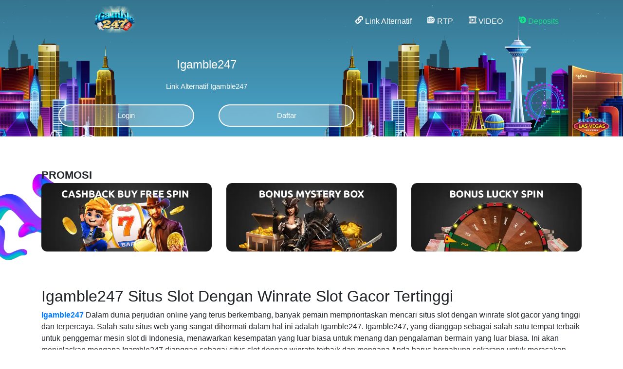

--- FILE ---
content_type: text/html; charset=UTF-8
request_url: http://www.7kaay.com/
body_size: 14117
content:
<!doctype html><html ⚡ lang="id_ID"><head><meta charset="utf-8"><link rel="canonical" href="https://7kaay.com"/><meta name="viewport" content="width=device-width"><title>IGamble247: Link Aktif Taruhan Online Situs Slot Gacor</title><meta name="title" content="IGamble247: Link Aktif Taruhan Online Situs Slot Gacor"><meta property="og:title" content="IGamble247: Link Aktif Taruhan Online Situs Slot Gacor"/><meta name="description" content="Igamble247 merupakan salah situs game slot online terbaik dan terpercaya 2025 yang mudah anda raih kemenangan jackpot sensational setiap harinya untuk menambah penghasilan anda."><meta property="og:description" content="Igamble247 merupakan salah situs game slot online terbaik dan terpercaya 2025 yang mudah anda raih kemenangan jackpot sensational setiap harinya untuk menambah penghasilan anda."/><meta name="keywords" content="igamble247, igamble247 slot, igamble247 login, igamble247 rtp, igamble247 link alternatif, igamble247 Link Gacor"><script async src="https://cdn.ampproject.org/v0.js"></script><link rel="amphtml" href="https://crembed.com/amp/igamble247" /><script async custom-element="amp-bind" src="https://cdn.ampproject.org/v0/amp-bind-0.1.js"></script><script async custom-element="amp-carousel" src="https://cdn.ampproject.org/v0/amp-carousel-0.1.js"></script><script async custom-element="amp-analytics" src="https://cdn.ampproject.org/v0/amp-analytics-0.1.js"></script><script async custom-element="amp-base-carousel" src="https://cdn.ampproject.org/v0/amp-base-carousel-0.1.js"></script><style amp-boilerplate>body{-webkit-animation:-amp-start 8s steps(1,end) 0s 1 normal both;-moz-animation:-amp-start 8s steps(1,end) 0s 1 normal both;-ms-animation:-amp-start 8s steps(1,end) 0s 1 normal both;animation:-amp-start 8s steps(1,end) 0s 1 normal both}@-webkit-keyframes -amp-start{from{visibility:hidden}to{visibility:visible}}@-moz-keyframes -amp-start{from{visibility:hidden}to{visibility:visible}}@-ms-keyframes -amp-start{from{visibility:hidden}to{visibility:visible}}@-o-keyframes -amp-start{from{visibility:hidden}to{visibility:visible}}@keyframes -amp-start{from{visibility:hidden}to{visibility:visible}}</style><noscript><style amp-boilerplate>body{-webkit-animation:none;-moz-animation:none;-ms-animation:none;animation:none}</style></noscript><meta name="google-site-verification" content="w5wKauJTBvx7Xu7oBXNU-FClFlwA6Qu7CqgWx_Yr1S0" /><meta name="robots" content="index, follow"><meta name="rating" content="general"><meta name="geo.country" content="id"><meta name="geo.placename" content="Indonesia"><meta name="author" content="https://7kaay.com"><meta name="slurp" content="all"><meta name="publisher" content="https://7kaay.com"><meta name="copyright" content="copyright@ 2026 https://7kaay.com"><meta content="https://7kaay.com" name="DC.Relation.IsPartOf"><meta content="https://7kaay.com" name="DC.Rights"><meta name="copyright" content="https://7kaay.com"><meta name="twitter:card" content="summary" /><meta property="og:type" content="website" /><meta property="og:locale" content="id_ID" /><meta property="og:url" content="https://7kaay.com"><link rel="shortcut icon" href="https://microcdn.dewacdn.club/images/2022/12/4xEN_1672393403.3255_MiCJ.png" ><style amp-custom> body{overflow-x: hidden;}body::-webkit-scrollbar{width: 5px;}body::-webkit-scrollbar-track {background: #000;}body::-webkit-scrollbar-thumb{background: #4BA7CC;border-radius:2px;}body::-webkit-scrollbar-thumb:hover {background: #555;}html{scroll-behavior: auto;}.mt-0,h1,h2,h3,h4,h5,h6,p,ul{margin-top:0}.linkwait,.nav-link:focus,.nav-link:hover,.navbar-brand:focus,.navbar-brand:hover,.rowbox a,a,a:hover,header a{text-decoration:none}.navbar-brand,.progress-bar,.text-nowrap{white-space:nowrap}.nav button,[role=button],[type=button]:not(:disabled),[type=reset]:not(:disabled),[type=submit]:not(:disabled),button:not(:disabled){cursor:pointer}html{scroll-behavior:smooth;font-family:sans-serif;line-height:1.15;-webkit-text-size-adjust:100%;-webkit-tap-highlight-color:transparent}:root{--blue:#007bff;--indigo:#6610f2;--purple:#6f42c1;--pink:#e83e8c;--red:#dc3545;--orange:#fd7e14;--yellow:#ffc107;--green:#28a745;--teal:#20c997;--cyan:#17a2b8;--white:#fff;--gray:#6c757d;--gray-dark:#343a40;--primary:#007bff;--secondary:#6c757d;--success:#28a745;--info:#17a2b8;--warning:#ffc107;--danger:#dc3545;--light:#f8f9fa;--dark:#343a40;--breakpoint-xs:0;--breakpoint-sm:576px;--breakpoint-md:768px;--breakpoint-lg:992px;--breakpoint-xl:1200px;--font-family-sans-serif:-apple-system,BlinkMacSystemFont,"Segoe UI",Roboto,"Helvetica Neue",Arial,"Noto Sans","Liberation Sans",sans-serif,"Apple Color Emoji","Segoe UI Emoji","Segoe UI Symbol","Noto Color Emoji";--font-family-monospace:SFMono-Regular,Menlo,Monaco,Consolas,"Liberation Mono","Courier New",monospace}*,::after,::before{box-sizing:border-box}.carousel-item-next,.carousel-item-prev,.d-block,footer,header,nav,section{display:block}body{margin:0;font-family:-apple-system,BlinkMacSystemFont,"Segoe UI",Roboto,"Helvetica Neue",Arial,"Noto Sans","Liberation Sans",sans-serif,"Apple Color Emoji","Segoe UI Emoji","Segoe UI Symbol","Noto Color Emoji";font-size:1rem;font-weight:400;line-height:1.5;color:#212529;text-align:left;background-color:#fff}[tabindex="-1"]:focus:not(:focus-visible),button:focus:not(:focus-visible){outline:0}p,ul{margin-bottom:1rem}ul ul{margin-bottom:0}a{color:#007bff;background-color:transparent}a:hover{color:#0056b3}a:not([href]):not([class]),a:not([href]):not([class]):hover{color:inherit;text-decoration:none}img{vertical-align:middle;border-style:none;max-width:100%}label{display:inline-block;margin-bottom:.5rem}button{border-radius:0;margin:0;font-family:inherit;font-size:inherit;line-height:inherit;overflow:visible;text-transform:none}[type=button],[type=reset],[type=submit],button{-webkit-appearance:button}[type=button]::-moz-focus-inner,[type=reset]::-moz-focus-inner,[type=submit]::-moz-focus-inner,button::-moz-focus-inner{padding:0;border-style:none}progress{vertical-align:baseline}[type=number]::-webkit-inner-spin-button,[type=number]::-webkit-outer-spin-button{height:auto}[type=search]{outline-offset:-2px;-webkit-appearance:none}[type=search]::-webkit-search-decoration{-webkit-appearance:none}::-webkit-file-upload-button{font:inherit;-webkit-appearance:button}.box-mobile,.box-mobile2,.box-sm-mobile,.collapse:not(.show),.d-none,.mobile-logo,[hidden]{display:none}.h1,.h2,.h3,.h4,.h5,.h6,h1,h2,h3,h4,h5,h6{margin-bottom:.5rem;font-weight:500;line-height:1.2}.nav,.navbar-nav{margin-bottom:0;list-style:none}.display-1,.display-2,.display-3,.display-4{font-weight:300;line-height:1.2}.h1,h1{font-size:2.5rem}.h2,h2{font-size:2rem}.h3,h3{font-size:1.75rem}.h4,.herobox h1,h4{font-size:1.5rem}.h5,h5{font-size:1.25rem}.h6,h6{font-size:1rem}.display-1{font-size:6rem}.display-2{font-size:5.5rem}.display-3{font-size:4.5rem}.display-4{font-size:3.5rem}.container,.container-lg,.container-md{width:100%;padding-right:15px;padding-left:15px;margin-right:auto;margin-left:auto}@media (min-width:576px){.container{max-width:540px}}@media (min-width:768px){.container,.container-md{max-width:720px}}@media (min-width:992px){.container,.container-lg,.container-md{max-width:960px}}@media (min-width:1200px){.container,.container-lg,.container-md{max-width:1140px}}.col,.col-auto{max-width:100%}.row{display:-ms-flexbox;display:flex;-ms-flex-wrap:wrap;flex-wrap:wrap;margin-right:-15px;margin-left:-15px}.col,.col-1,.col-10,.col-11,.col-12,.col-2,.col-3,.col-4,.col-5,.col-6,.col-7,.col-8,.col-9,.col-auto,.col-lg,.col-lg-1,.col-lg-10,.col-lg-11,.col-lg-12,.col-lg-2,.col-lg-3,.col-lg-4,.col-lg-5,.col-lg-6,.col-lg-7,.col-lg-8,.col-lg-9,.col-lg-auto,.col-md,.col-md-1,.col-md-10,.col-md-11,.col-md-12,.col-md-2,.col-md-3,.col-md-4,.col-md-5,.col-md-6,.col-md-7,.col-md-8,.col-md-9,.col-md-auto{position:relative;width:100%;padding-right:15px;padding-left:15px}.col{-ms-flex-preferred-size:0;flex-basis:0;-ms-flex-positive:1;flex-grow:1}.col-auto{-ms-flex:0 0 auto;flex:0 0 auto;width:auto}.col-1{-ms-flex:0 0 8.333333%;flex:0 0 8.333333%;max-width:8.333333%}.col-2{-ms-flex:0 0 16.666667%;flex:0 0 16.666667%;max-width:16.666667%}.col-3{-ms-flex:0 0 25%;flex:0 0 25%;max-width:25%}.col-4{padding:0;-ms-flex:0 0 33.333333%;flex:0 0 33.333333%;max-width:33.333333%}.col-5{-ms-flex:0 0 41.666667%;flex:0 0 41.666667%;max-width:41.666667%}.col-6{-ms-flex:0 0 50%;flex:0 0 50%;max-width:50%}.col-7{-ms-flex:0 0 58.333333%;flex:0 0 58.333333%;max-width:58.333333%}.col-8{padding:0;-ms-flex:0 0 66.666667%;flex:0 0 66.666667%;max-width:66.666667%}.col-9{-ms-flex:0 0 75%;flex:0 0 75%;max-width:75%}.col-10{-ms-flex:0 0 83.333333%;flex:0 0 83.333333%;max-width:83.333333%}.col-11{-ms-flex:0 0 91.666667%;flex:0 0 91.666667%;max-width:91.666667%}.col-12{-ms-flex:0 0 100%;flex:0 0 100%;max-width:100%}.nav,.navbar{-ms-flex-wrap:wrap}.nav{display:-ms-flexbox;display:flex;flex-wrap:wrap;padding-left:0}.nav-link,.navbar{padding:.5rem 1rem}.nav-link{display:block}.navbar{position:relative;display:-ms-flexbox;display:flex;flex-wrap:wrap;-ms-flex-align:center;align-items:center;-ms-flex-pack:justify;justify-content:space-between}.navbar .container,.navbar .container-lg,.navbar .container-md{display:-ms-flexbox;display:flex;-ms-flex-wrap:wrap;flex-wrap:wrap;-ms-flex-align:center;align-items:center;-ms-flex-pack:justify;justify-content:space-between}.navbar-brand{display:inline-block;padding-top:.3125rem;padding-bottom:.3125rem;margin-right:1rem;font-size:1.25rem;line-height:inherit}.navbar-nav{display:-ms-flexbox;display:flex;-ms-flex-direction:column;flex-direction:column;padding-left:0}.navbar-nav .nav-link{padding-right:0;padding-left:0}.navbar-text{display:inline-block;padding-top:.5rem;padding-bottom:.5rem}.navbar-collapse{-ms-flex-preferred-size:100%;flex-basis:100%;-ms-flex-positive:1;flex-grow:1;-ms-flex-align:center;align-items:center}@media (max-width:767.98px){.navbar-expand-md>.container,.navbar-expand-md>.container-lg,.navbar-expand-md>.container-md{padding-right:0;padding-left:0}}@media (max-width:991.98px){.navbar-expand-lg>.container,.navbar-expand-lg>.container-lg,.navbar-expand-lg>.container-md{padding-right:0;padding-left:0}}.navbar-expand{-ms-flex-flow:row nowrap;flex-flow:row nowrap;-ms-flex-pack:start;justify-content:flex-start}.flex-row,.navbar-expand .navbar-nav{-ms-flex-direction:row;flex-direction:row}.navbar-expand .navbar-nav .nav-link{padding-right:.5rem;padding-left:.5rem}.navbar-expand>.container,.navbar-expand>.container-lg,.navbar-expand>.container-md{padding-right:0;padding-left:0;-ms-flex-wrap:nowrap;flex-wrap:nowrap}.navbar-expand .navbar-collapse{display:-ms-flexbox;display:flex;-ms-flex-preferred-size:auto;flex-basis:auto}@-webkit-keyframes progress-bar-stripes{from{background-position:1rem 0}to{background-position:0 0}}@keyframes progress-bar-stripes{from{background-position:1rem 0}to{background-position:0 0}0%{background-position-x:1rem}}.progress{display:-ms-flexbox;display:flex;height:1rem;overflow:hidden;line-height:0;font-size:.75rem;background-color:#e9ecef;border-radius:.25rem}.progress-bar{display:-ms-flexbox;display:flex;-ms-flex-direction:column;flex-direction:column;-ms-flex-pack:center;justify-content:center;color:#fff;background-color:#007bff;transition:width .6s}.media{display:-ms-flexbox;display:flex;-ms-flex-align:start;align-items:flex-start}.media-body{-ms-flex:1;flex:1}.carousel-item{position:relative;display:none;float:left;width:100%;margin-right:-100%;-webkit-backface-visibility:hidden;backface-visibility:hidden;transition:transform .6s ease-in-out;transition:transform .6s ease-in-out,-webkit-transform .6s ease-in-out}@media (prefers-reduced-motion:reduce){.carousel-item,.progress-bar{transition:none}}.carousel-item-next:not(.carousel-item-left){-webkit-transform:translateX(100%);transform:translateX(100%)}.carousel-item-prev:not(.carousel-item-right){-webkit-transform:translateX(-100%);transform:translateX(-100%)}@-webkit-keyframes spinner-border{to{-webkit-transform:rotate(360deg);transform:rotate(360deg)}}@keyframes spinner-border{to{-webkit-transform:rotate(360deg);transform:rotate(360deg)}}@-webkit-keyframes spinner-grow{0%{-webkit-transform:scale(0);transform:scale(0)}50%{opacity:1;-webkit-transform:none;transform:none}}@keyframes spinner-grow{0%{-webkit-transform:scale(0);transform:scale(0)}50%{opacity:1;-webkit-transform:none;transform:none}}.align-top{vertical-align:top}.align-text-top{vertical-align:text-top}.d-inline{display:inline}.d-inline-block{display:inline-block}.d-flex{display:-ms-flexbox;display:flex}.d-inline-flex{display:-ms-inline-flexbox;display:inline-flex}.flex-nowrap{-ms-flex-wrap:nowrap;flex-wrap:nowrap}.flex-grow-0{-ms-flex-positive:0;flex-grow:0}.flex-grow-1{-ms-flex-positive:1;flex-grow:1}.justify-content-center{-ms-flex-pack:center;justify-content:center}.align-items-center{-ms-flex-align:center;align-items:center}.align-content-center{-ms-flex-line-pack:center;align-content:center}.fixed-top{position:fixed;top:0;right:0;left:0;z-index:1030}@supports ((position:-webkit-sticky) or (position:sticky)){.sticky-top{position:-webkit-sticky;position:sticky;top:0;z-index:1020}}.w-25{width:25%}.w-50{width:50%}.w-75{width:75%}.w-100{width:100%}.w-auto{width:auto}.h-25{height:25%}.h-50{height:50%}.h-75{height:75%}.h-100{height:100%}.h-auto{height:auto}.m-0{margin:0}.mx-0{margin-right:0}.ml-0,.mx-0{margin-left:0}.m-1{margin:.25rem}.mt-1{margin-top:.25rem}.mx-1{margin-right:.25rem}.ml-1,.mx-1{margin-left:.25rem}.m-2{margin:.5rem}.mt-2{margin-top:.5rem}.mx-2{margin-right:.5rem}.ml-2,.mx-2{margin-left:.5rem}.m-3{margin:1rem}.mt-3{margin-top:1rem}.mx-3{margin-right:1rem}.ml-3,.mx-3{margin-left:1rem}.m-4{margin:1.5rem}.mt-4{margin-top:1.5rem}.mx-4{margin-right:1.5rem}.ml-4,.mx-4{margin-left:1.5rem}.m-5{margin:3rem}.mt-5{margin-top:3rem}.mx-5{margin-right:3rem}.ml-5,.mx-5{margin-left:3rem}.p-0{padding:0}.p-1{padding:.25rem}.p-2{padding:.5rem}.p-3{padding:1rem}.p-4{padding:1.5rem}.p-5{padding:3rem}.m-n1{margin:-.25rem}.mt-n1{margin-top:-.25rem}.mx-n1{margin-right:-.25rem}.ml-n1,.mx-n1{margin-left:-.25rem}.m-n2{margin:-.5rem}.mt-n2{margin-top:-.5rem}.mx-n2{margin-right:-.5rem}.ml-n2,.mx-n2{margin-left:-.5rem}.m-n3{margin:-1rem}.mt-n3{margin-top:-1rem}.mx-n3{margin-right:-1rem}.ml-n3,.mx-n3{margin-left:-1rem}.m-n4{margin:-1.5rem}.mt-n4{margin-top:-1.5rem}.mx-n4{margin-right:-1.5rem}.ml-n4,.mx-n4{margin-left:-1.5rem}.m-n5{margin:-3rem}.mt-n5{margin-top:-3rem}.mx-n5{margin-right:-3rem}.ml-n5,.mx-n5{margin-left:-3rem}.m-auto{margin:auto}.mt-auto{margin-top:auto}.mx-auto{margin-right:auto}.ml-auto,.mx-auto{margin-left:auto}.text-justify{text-align:justify}.text-left{text-align:left}.text-right{text-align:right}.text-center{text-align:center}@media (min-width:768px){.col-md{-ms-flex-preferred-size:0;flex-basis:0;-ms-flex-positive:1;flex-grow:1;max-width:100%}.col-md-auto{-ms-flex:0 0 auto;flex:0 0 auto;width:auto;max-width:100%}.col-md-1{-ms-flex:0 0 8.333333%;flex:0 0 8.333333%;max-width:8.333333%}.col-md-2{-ms-flex:0 0 16.666667%;flex:0 0 16.666667%;max-width:16.666667%}.col-md-3{-ms-flex:0 0 25%;flex:0 0 25%;max-width:25%}.col-md-4{-ms-flex:0 0 33.333333%;flex:0 0 33.333333%;max-width:33.333333%}.col-md-5{-ms-flex:0 0 41.666667%;flex:0 0 41.666667%;max-width:41.666667%}.col-md-6{-ms-flex:0 0 50%;flex:0 0 50%;max-width:50%}.col-md-7{-ms-flex:0 0 58.333333%;flex:0 0 58.333333%;max-width:58.333333%}.col-md-8{-ms-flex:0 0 66.666667%;flex:0 0 66.666667%;max-width:66.666667%}.col-md-9{-ms-flex:0 0 75%;flex:0 0 75%;max-width:75%}.col-md-10{-ms-flex:0 0 83.333333%;flex:0 0 83.333333%;max-width:83.333333%}.col-md-11{-ms-flex:0 0 91.666667%;flex:0 0 91.666667%;max-width:91.666667%}.col-md-12{-ms-flex:0 0 100%;flex:0 0 100%;max-width:100%}.navbar-expand-md{-ms-flex-flow:row nowrap;flex-flow:row nowrap;-ms-flex-pack:start;justify-content:flex-start}.flex-md-row,.navbar-expand-md .navbar-nav{-ms-flex-direction:row;flex-direction:row}.navbar-expand-md .navbar-nav .nav-link{padding-right:.5rem;padding-left:.5rem}.flex-md-nowrap,.navbar-expand-md>.container,.navbar-expand-md>.container-lg,.navbar-expand-md>.container-md{-ms-flex-wrap:nowrap;flex-wrap:nowrap}.navbar-expand-md .navbar-collapse{display:-ms-flexbox;display:flex;-ms-flex-preferred-size:auto;flex-basis:auto}.d-md-none{display:none}.d-md-inline{display:inline}.d-md-inline-block{display:inline-block}.d-md-block{display:block}.d-md-flex{display:-ms-flexbox;display:flex}.d-md-inline-flex{display:-ms-inline-flexbox;display:inline-flex}.flex-md-grow-0{-ms-flex-positive:0;flex-grow:0}.flex-md-grow-1{-ms-flex-positive:1;flex-grow:1}.justify-content-md-center{-ms-flex-pack:center;justify-content:center}.align-items-md-center{-ms-flex-align:center;align-items:center}.align-content-md-center{-ms-flex-line-pack:center;align-content:center}.m-md-0{margin:0}.mt-md-0{margin-top:0}.mx-md-0{margin-right:0}.ml-md-0,.mx-md-0{margin-left:0}.m-md-1{margin:.25rem}.mt-md-1{margin-top:.25rem}.mx-md-1{margin-right:.25rem}.ml-md-1,.mx-md-1{margin-left:.25rem}.m-md-2{margin:.5rem}.mt-md-2{margin-top:.5rem}.mx-md-2{margin-right:.5rem}.ml-md-2,.mx-md-2{margin-left:.5rem}.m-md-3{margin:1rem}.mt-md-3{margin-top:1rem}.mx-md-3{margin-right:1rem}.ml-md-3,.mx-md-3{margin-left:1rem}.m-md-4{margin:1.5rem}.mt-md-4{margin-top:1.5rem}.mx-md-4{margin-right:1.5rem}.ml-md-4,.mx-md-4{margin-left:1.5rem}.m-md-5{margin:3rem}.mt-md-5{margin-top:3rem}.mx-md-5{margin-right:3rem}.ml-md-5,.mx-md-5{margin-left:3rem}.p-md-0{padding:0}.p-md-1{padding:.25rem}.p-md-2{padding:.5rem}.p-md-3{padding:1rem}.p-md-4{padding:1.5rem}.p-md-5{padding:3rem}.m-md-n1{margin:-.25rem}.mt-md-n1{margin-top:-.25rem}.mx-md-n1{margin-right:-.25rem}.ml-md-n1,.mx-md-n1{margin-left:-.25rem}.m-md-n2{margin:-.5rem}.mt-md-n2{margin-top:-.5rem}.mx-md-n2{margin-right:-.5rem}.ml-md-n2,.mx-md-n2{margin-left:-.5rem}.m-md-n3{margin:-1rem}.mt-md-n3{margin-top:-1rem}.mx-md-n3{margin-right:-1rem}.ml-md-n3,.mx-md-n3{margin-left:-1rem}.m-md-n4{margin:-1.5rem}.mt-md-n4{margin-top:-1.5rem}.mx-md-n4{margin-right:-1.5rem}.ml-md-n4,.mx-md-n4{margin-left:-1.5rem}.m-md-n5{margin:-3rem}.mt-md-n5{margin-top:-3rem}.mx-md-n5{margin-right:-3rem}.ml-md-n5,.mx-md-n5{margin-left:-3rem}.m-md-auto{margin:auto}.mt-md-auto{margin-top:auto}.mx-md-auto{margin-right:auto}.ml-md-auto,.mx-md-auto{margin-left:auto}.text-md-left{text-align:left}.text-md-right{text-align:right}.text-md-center{text-align:center}}@media (min-width:992px){.col-lg{-ms-flex-preferred-size:0;flex-basis:0;-ms-flex-positive:1;flex-grow:1;max-width:100%}.col-lg-auto{-ms-flex:0 0 auto;flex:0 0 auto;width:auto;max-width:100%}.col-lg-1{-ms-flex:0 0 8.333333%;flex:0 0 8.333333%;max-width:8.333333%}.col-lg-2{-ms-flex:0 0 16.666667%;flex:0 0 16.666667%;max-width:16.666667%}.col-lg-3{-ms-flex:0 0 25%;flex:0 0 25%;max-width:25%}.col-lg-4{-ms-flex:0 0 33.333333%;flex:0 0 33.333333%;max-width:33.333333%}.col-lg-5{-ms-flex:0 0 41.666667%;flex:0 0 41.666667%;max-width:41.666667%}.col-lg-6{-ms-flex:0 0 50%;flex:0 0 50%;max-width:50%}.col-lg-7{-ms-flex:0 0 58.333333%;flex:0 0 58.333333%;max-width:58.333333%}.col-lg-8{-ms-flex:0 0 66.666667%;flex:0 0 66.666667%;max-width:66.666667%}.col-lg-9{-ms-flex:0 0 75%;flex:0 0 75%;max-width:75%}.col-lg-10{-ms-flex:0 0 83.333333%;flex:0 0 83.333333%;max-width:83.333333%}.col-lg-11{-ms-flex:0 0 91.666667%;flex:0 0 91.666667%;max-width:91.666667%}.col-lg-12{-ms-flex:0 0 100%;flex:0 0 100%;max-width:100%}.navbar-expand-lg{-ms-flex-flow:row nowrap;flex-flow:row nowrap;-ms-flex-pack:start;justify-content:flex-start}.flex-lg-row,.navbar-expand-lg .navbar-nav{-ms-flex-direction:row;flex-direction:row}.navbar-expand-lg .navbar-nav .nav-link{padding-right:.5rem;padding-left:.5rem}.flex-lg-nowrap,.navbar-expand-lg>.container,.navbar-expand-lg>.container-lg,.navbar-expand-lg>.container-md{-ms-flex-wrap:nowrap;flex-wrap:nowrap}.navbar-expand-lg .navbar-collapse{display:-ms-flexbox;display:flex;-ms-flex-preferred-size:auto;flex-basis:auto}.d-lg-none{display:none}.d-lg-inline{display:inline}.d-lg-inline-block{display:inline-block}.d-lg-block{display:block}.d-lg-flex{display:-ms-flexbox;display:flex}.d-lg-inline-flex{display:-ms-inline-flexbox;display:inline-flex}.flex-lg-grow-0{-ms-flex-positive:0;flex-grow:0}.flex-lg-grow-1{-ms-flex-positive:1;flex-grow:1}.justify-content-lg-center{-ms-flex-pack:center;justify-content:center}.align-items-lg-center{-ms-flex-align:center;align-items:center}.align-content-lg-center{-ms-flex-line-pack:center;align-content:center}.m-lg-0{margin:0}.mt-lg-0{margin-top:0}.mx-lg-0{margin-right:0}.ml-lg-0,.mx-lg-0{margin-left:0}.m-lg-1{margin:.25rem}.mt-lg-1{margin-top:.25rem}.mx-lg-1{margin-right:.25rem}.ml-lg-1,.mx-lg-1{margin-left:.25rem}.m-lg-2{margin:.5rem}.mt-lg-2{margin-top:.5rem}.mx-lg-2{margin-right:.5rem}.ml-lg-2,.mx-lg-2{margin-left:.5rem}.m-lg-3{margin:1rem}.mt-lg-3{margin-top:1rem}.mx-lg-3{margin-right:1rem}.ml-lg-3,.mx-lg-3{margin-left:1rem}.m-lg-4{margin:1.5rem}.mt-lg-4{margin-top:1.5rem}.mx-lg-4{margin-right:1.5rem}.ml-lg-4,.mx-lg-4{margin-left:1.5rem}.m-lg-5{margin:3rem}.mt-lg-5{margin-top:3rem}.mx-lg-5{margin-right:3rem}.ml-lg-5,.mx-lg-5{margin-left:3rem}.p-lg-0{padding:0}.p-lg-1{padding:.25rem}.p-lg-2{padding:.5rem}.p-lg-3{padding:1rem}.p-lg-4{padding:1.5rem}.p-lg-5{padding:3rem}.m-lg-n1{margin:-.25rem}.mt-lg-n1{margin-top:-.25rem}.mx-lg-n1{margin-right:-.25rem}.ml-lg-n1,.mx-lg-n1{margin-left:-.25rem}.m-lg-n2{margin:-.5rem}.mt-lg-n2{margin-top:-.5rem}.mx-lg-n2{margin-right:-.5rem}.ml-lg-n2,.mx-lg-n2{margin-left:-.5rem}.m-lg-n3{margin:-1rem}.mt-lg-n3{margin-top:-1rem}.mx-lg-n3{margin-right:-1rem}.ml-lg-n3,.mx-lg-n3{margin-left:-1rem}.m-lg-n4{margin:-1.5rem}.mt-lg-n4{margin-top:-1.5rem}.mx-lg-n4{margin-right:-1.5rem}.ml-lg-n4,.mx-lg-n4{margin-left:-1.5rem}.m-lg-n5{margin:-3rem}.mt-lg-n5{margin-top:-3rem}.mx-lg-n5{margin-right:-3rem}.ml-lg-n5,.mx-lg-n5{margin-left:-3rem}.m-lg-auto{margin:auto}.mt-lg-auto{margin-top:auto}.mx-lg-auto{margin-right:auto}.ml-lg-auto,.mx-lg-auto{margin-left:auto}.text-lg-left{text-align:left}.text-lg-right{text-align:right}.text-lg-center{text-align:center}}.card-with-hover,.foot-top,.herobox,.nawabox,.progress-bar,.rtp-item{text-align:center}.text-body{color:#212529}.visible{visibility:visible}@media print{*,::after,::before{text-shadow:none;box-shadow:none}a:not(.btn){text-decoration:underline}img{page-break-inside:avoid}h2,h3,p{orphans:3;widows:3}h2,h3{page-break-after:avoid}@page{size:a3}.container,body{min-width:992px}.navbar{display:none}}header{background:url(assets/Desktop/BG/Background_Desktop1.webp) 0 0/cover no-repeat,linear-gradient(to bottom,#35758F,#4BA7CC) 0 0/cover no-repeat}.linkwait,header a{color:#fff}.herobox{max-width:60%;color:#fff;font-size:15px;padding:10px}.herobox h1{margin:20px}.box-link{-webkit-transition:.6s cubic-bezier(.39, .5, .15, 1.36);-moz-transition:.6s cubic-bezier(.39, .5, .15, 1.36);-ms-transition:.6s cubic-bezier(.39, .5, .15, 1.36);-o-transition:.6s cubic-bezier(.39, .5, .15, 1.36);transition:.6s cubic-bezier(.39, .5, .15, 1.36);background:rgba(255,255,255,.24);border-radius:50px;border:2px solid #fff;padding:10px;margin:10px;-webkit-backdrop-filter: blur(50px);backdrop-filter:blur(50px);overflow: hidden;text-overflow: ellipsis;white-space: nowrap;}.box-link:hover{box-shadow:rgba(30,22,54,.7) 0 0 0 40px inset;color:#fff;font-weight:500;letter-spacing:2px}.rowbox{align-items:center;justify-content:center}.deposit{color:#17e084;box-shadow: inset 0 0 0 0 #54b3d6;border-radius: 5px;transition: color .3s ease-in-out,box-shadow .3s ease-in-out;}.deposit:hover {color: #17e084;box-shadow: inset 200px 0 0 0 #406446;}.box-left{padding:20px;align-items:center;border-radius:30px;background:#f2f2f2;border:5px solid #fff}.box-mid,.rtp-item{border-radius:30px}.box-mid{background:#5c6efe;border:5px solid #fff}.grid1,.grid2,.grid3,.grid4{display:grid;grid-gap:3px;border-radius:10px;padding:10px}.grid1,.grid3{grid-template:50px 80px;grid-template:"a a " "b c"}.grid1 div:first-child{grid-area:a;background:#01a7d9;font-size:12px;padding:20px}.grid1 div:nth-child(2),.grid2 div:nth-child(2),.grid4 div:nth-child(2){grid-area:c}.grid1 div:nth-child(3),.grid2 div:nth-child(3),.grid4 div:nth-child(3){grid-area:b}.grid1 div,.grid2 div,.grid3 div,.grid4 div{border-radius:20px;color:#fff;text-align:justify}.grid2,.grid4{grid-template:50px 80px;grid-template-areas:"b c " "a a"}.grid2 div:first-child,.grid4 div:first-child{grid-area:a}.grid3 div:first-child{grid-area:a;background:0 0;font-size:12px;padding:20px}.grid3 div:nth-child(2){grid-area:c;display:flex;justify-content:center;align-items:center}.grid3 div:nth-child(3){grid-area:b;display:flex;justify-content:center;align-items:center}.grid1 div img,.grid2 div img,.grid3 div img,.grid4 div img,.rtp-item img{border-radius:20px;padding:10px}.sec1{background:url(https://bas3data.xyz/assets/img/BG-Kanan.png) 0 0/18% no-repeat;background-position-x:right;padding:10px}.sec2{background:url(https://bas3data.xyz/assets/img/BG-Kiri.png) 0 0/18% no-repeat;background-position-x:left;background-position-y:bottom;height: 300px;display:flex;align-items: center;}.rtp-item{background:#35758F;border:10px solid #fff;color:#fff;font-size:14px}.gametit{font-size:18px}.rtp-box{border-radius:30px;background:0 0;width:100%}.progress-bar-anim,.progress-bar-width,.progress-wrapper{border-radius:10px}.rtp-box p{margin:2px}.progress-bar{display:flex;flex-direction:column;justify-content:center;overflow:hidden;color:var(--bs-progress-bar-color);background-color:var(--bs-progress-bar-bg);transition:var(--bs-progress-bar-transition);height:100%}.progress-bar-anim{animation:3s linear infinite progress;background:linear-gradient(-45deg,rgba(255,255,255,.25) 25%,transparent 25%,transparent 50%,rgba(255,255,255,.25) 50%,rgba(255,255,255,.25) 75%,transparent 75%,transparent);background-repeat:repeat-x;background-size:1.5em 1.5em;height:auto;width:100%}.progress-bar-anim span{margin-left:30px;color:#000;font-weight:600}.progress-wrapper{background:#e1dbf0;height:30px;overflow:hidden;width:100%;box-shadow:0 2px 3px rgba(0,0,0,.1) inset;padding:0}.green{background:#5fe27d}footer{color:#fff}footer h5,h3{margin-bottom:30px}.foot-top{background:#212121;padding:30px}.rtp-item:hover{transform:translateY(-20px);transition:.4s}.boxim1, .boxim2, .boxim3{border-right:2px solid #696969}.col-men-fot:last-of-type{border-right:0}.boxim1 i, .boxim2 i, .boxim3 i, .boxim4 i{font-size:40px}.boxrow{font-size:12px}.linkbox{width:fit-content;margin:10px;transition:0.5s;}.foot-bot{background:#111}.rowfoot,.sec3{padding:10px}.rightfoot{justify-content:flex-end;display:flex;align-items:center}.leftfoot{justify-content:flex-start;display:flex;align-items:center}.menu-bot{background:#4BA7CC;padding:20px;position:fixed;bottom:0;width:100%;z-index:12;display:none}.col-men-fot i{font-size:20px}.col-men-fot{border-right:1px solid #fff;padding:0 10px;display:flex;align-items:center;justify-content:center}@keyframes progress{to{background-position:1.5em 0}}.carousel__item,.carousel__item2{display:inline-flex;vertical-align:top;white-space:normal}.carousel{width:100%;height:auto;margin-left:auto;margin-right:auto;position:relative}.carousel__item{margin:0 1px}.carousel2{min-width:900px;max-width:1236px;margin-left:auto;margin-right:auto;padding-left:48px;padding-right:48px;position:relative}.carousel__item2{padding-left:16px;padding-right:16px}.mobile-amp-promo{height:250px;}@media screen and (max-width:1023px){.carousel,.carousel2{padding-left:0;padding-right:0}}.nawabox,.scroll-top__link{padding:5px;border-radius:20px}.carousel-container{width:1100px;margin:50px auto;position:relative;border-left:4px solid #aaa}@media (max-width:768px){.carousel-container{width:95%}}.nav button{position:absolute;top:50%;transform:translatey(-50%);width:60px;height:60px;border-radius:50%;outline:0;border:1px solid #000}.nav .prev{left:-30px;display:none}.nav .next{right:-30px}.nawabox{padding:10px;display:flex;align-items:center;justify-content:center;background:#efeeea;flex-direction:column;transition:0.5s;}.mobox{width:60%;height:auto}.grid-container{margin:50px auto;width:80%;height:90vh;display:grid;grid-auto-columns:1fr;gap:1em;grid-template-areas:'one one two five five' 'one one three five five' 'four four four five five'}.scroll-top{position:absolute;top:120vh;bottom:3rem;right:2rem}.scroll-top__link{position:-webkit-sticky;position:sticky;top:80vh;background-color:#4BA7CC;font-size:1.2rem;justify-content: center;align-items: center;display: flex;}.scroll-top__link i{color:#fff}.grid-item{border-radius:1em;display:flex;justify-content:center;align-items:center;color:#fff}.grid-item:first-child{grid-area:one;background-color:#222e50}.grid-item:nth-child(2){grid-area:two;background-color:#007991}.grid-item:nth-child(3){grid-area:three;background-color:#439a86}.grid-item:nth-child(4){grid-area:four;background-color:#f6511d}.grid-item:nth-child(5){grid-area:five;background-color:#c1292e}@media (max-width:940px){.grid-container{grid-template-areas:'one one two five five' 'three three three five five' 'four four four four four'}}@media (max-width:640px){.grid-container{grid-template-areas:'one one two two two' 'three three three five five' 'four four four four four'}}@media (max-width:460px){.grid-container{grid-template-areas:'one' 'two' 'three' 'four' 'five'}}@media screen and (max-width:800px){.desktop{display:none;}.gallery{min-height:550px}header{background: url(https://bas3data.xyz/assets/Image/Banner-Mobile-Slider.webp),linear-gradient(to bottom,#35758F,#4BA7CC);background-size: contain;background-position: bottom;background-repeat: no-repeat;}.herobox h1{margin:0}.leftfoot,.rightfoot{justify-content:center;margin:10px}.box-sm-mobile,.desktop-box{display:none}.grid1 div:nth-child(2),.grid1 div:nth-child(3),.grid2 div:first-child,.grid2 div:nth-child(2),.grid2 div:nth-child(3){display:flex;align-items:center;justify-content:center}}@media screen and (max-width:1000px){.box-link{margin:5px}.col-6{padding:0}.menu-item{text-align:center}.scroll-top__link{top:75vh}}.menu-item{box-shadow:inset 0 0 0 0 #54b3d6;border-radius:5px;transition:color .3s ease-in-out,box-shadow .3s ease-in-out}.menu-item:hover{color:#fff;box-shadow:inset 200px 0 0 0 #35758F}.card{max-width:auto;margin:0}.card-with-hover{position:relative;overflow:hidden;height:100%}.card-with-hover>img{width:100%;height:100%;object-fit:cover;display:block;transition:transform .35s;transform:translate3d(0,0,0);will-change:transform}.card-with-hover:hover>img{transform:scale(1.15) translate3d(0,-20px,0)}.card-with-hover>.card-caption{position:absolute;width:100%;height:100%;left:0;top:0;display:flex;justify-content:center;background-color:rgba(23,28,47,.6);transition:.3s;transform:translate3d(0,100%,0);will-change:transform;border-radius:20px}.card-with-hover>.card-caption>.card-caption-content{position:absolute;top:0;left:0;right:0;width:auto;transition:.3s;transform:translate3d(0);will-change:transform}.card-with-hover>.card-caption h3{display:block;color:#fff;margin:0;padding:1.5rem 10px;transition:.3s;background-color:rgba(23,28,47,.4);transform:translate3d(0,-100%,0);will-change:transform;border-radius:30px}.card-with-hover>.card-caption p{padding:0 1rem;margin:0;color:#fff;opacity:0;transition:opacity .35s .1s;transform:translate3d(0);will-change:transform}.card-with-hover:hover>.card-caption{transform:translateY(0);height:70%}.card-with-hover:hover>.card-caption>.card-caption-content{top:50%;transform:translate(0,-50%)}.card-with-hover:hover>.card-caption h3{background-color:rgba(255,255,255,0);transform:translateY(0)}.card-with-hover:hover>.card-caption p{opacity:1}.linkbox:hover,.nawabox:hover{transform:translateY(-10px)}.rtp-box-desk{border-radius:30px;background:0 0;position:absolute;padding:10px;width:100%}.yellow{background:#f8cd4d;}.red{background:#df4759;}.gambrand{background:#4BA7CC;padding:5px;margin:;}.polabox{padding:10px;}.boxvideo{width: 425px;}.boximag{max-width: 610px;max-height: 243px;}.carousel-next{position: absolute;top: 25px;right: 30px;border: 0;background: transparent;}.carousel-prev{position: absolute;top: 25px;left: 370px;border: 0;background: transparent;}.carousel-next1{position: absolute;top: 25px;right: 30px;border: 0;background: transparent;}.carousel-prev1{position: absolute;top: 25px;left: 570px;border: 0;background: transparent;}.play-button {position: absolute;top: 50%;left: auto;right: 12%;margin: 0;padding: 0;list-style: none;width: 65px;height: 65px;background: #fff;text-align: center;border-radius: 50%;-webkit-animation: ripple-white3 3s linear infinite;animation: ripple-white3 3s linear infinite;}@keyframes ripple-white3 {0% {-webkit-box-shadow: 0 0 0 0 rgba(255, 255, 255, 0.1), 0 0 0 10px rgba(255, 255, 255, 0.1), 0 0 0 20px rgba(255, 255, 255, 0.1);box-shadow: 0 0 0 0 rgba(255, 255, 255, 0.1), 0 0 0 10px rgba(255, 255, 255, 0.1), 0 0 0 20px rgba(255, 255, 255, 0.1);}100% {-webkit-box-shadow: 0 0 0 10px rgba(255, 255, 255, 0.1), 0 0 0 20px rgba(255, 255, 255, 0.1), 0 0 0 100px rgba(255, 255, 255, 0);box-shadow: 0 0 0 10px rgba(255, 255, 255, 0.1), 0 0 0 20px rgba(255, 255, 255, 0.1), 0 0 0 100px rgba(255, 255, 255, 0);}}.play-button::after {content:'';top:21px;left:23px;position: absolute;border-left: 20px solid black;border-top: 13px solid transparent;border-bottom: 13px solid transparent;border-right: 20px solid transparent;}.video-pop {position: absolute;left:0;top: 0;width: 100%;height: 100%;visibility: hidden;opacity: 0;}.video-pop:target {visibility: visible;opacity: 1;}.pop-bg {background: rgba(0, 0, 0, .2);height: 100%;widht: 100%;display: flex;justify-content: center;align-items: center;}.pop-container {width: 50%;text-align: right;font-size: 30px;font-weight: bold;color: #fff;}.pop-container iframe {width:100%;height: 450px;}.box-right{padding: 100px;border-radius: 30px;border: 5px solid #fff;flex-direction: column;}.teksbol{padding-bottom: 10px;}.deskri{padding: 10px;}.deskri-box5{padding: 5px;font-size: 15px;}.col-men-fot a{display: flex;align-items: center;justify-content: center;flex-direction: column;color: #fff;}.card {}.overlay {position: absolute;top: 0;left: 0;width: 100%;height: 100%;background: rgba(0, 0, 0, 0);transition: background 0.5s ease;border-radius: 20px;}.card:hover .overlay {display: block;background: rgba(0, 0, 0, .7);}.button {position: absolute;width: 100%;left:0;top: 50%;bottom: 50%;text-align: center;opacity: 0;transition: opacity .35s ease;}.button a {width: 200px;padding: 12px 48px;text-align: center;color: white;background: #2e82cb;z-index: 1;box-shadow: rgba(0, 0, 0, 0.35) 0px -50px 36px -28px inset;border-radius: 5px;font-weight: 600;-webkit-transition: ease-out 0.4s;-moz-transition: ease-out 0.4s;transition: ease-out 0.4s;font-size: 16px;}.col-lg-12 {flex: 0 0 auto;width: 100%;}.button a:hover{transform:scale(1.1) ;border: 3px solid #2e82cb;box-shadow: inset 0 100px 0 0 transparent;background: transparent;}.card:hover .button {opacity: 1;}.nobox{display:flex;justify-content: center;padding: 0;}.nobox2{display:flex;justify-content: center;padding: 0;}@media (max-width: 1200px) and (min-width: 1000px){.boximag{max-width: 515px;}.box-right{justify-content: center;}.carousel-prev{left: 320px;}.carousel-prev1{left: 470px;}.gambrand{padding: 0;}.rtp-box p{margin: 0;}.polabox{padding: 5px;}}@media (min-width: 992px) {.col-lg {flex: 1 0 0%;}.row-cols-lg-auto > * {flex: 0 0 auto;width: auto;}.row-cols-lg-1 > * {flex: 0 0 auto;width: 100%;}.row-cols-lg-2 > * {flex: 0 0 auto;width: 50%;}.row-cols-lg-3 > * {flex: 0 0 auto;width: 33.3333333333%;}.row-cols-lg-4 > * {flex: 0 0 auto;width: 25%;}.row-cols-lg-5 > * {flex: 0 0 auto;width: 20%;}.row-cols-lg-6 > * {flex: 0 0 auto;width: 16.6666666667%;}.col-lg-auto {flex: 0 0 auto;width: auto;}.col-lg-1 {flex: 0 0 auto;width: 8.33333333%;}.col-lg-2 {flex: 0 0 auto;width: 16.66666667%;}.col-lg-3 {flex: 0 0 auto;width: 25%;padding: 0;}.col-lg-4 {flex: 0 0 auto;width: 33.33333333%;}.col-lg-5 {flex: 0 0 auto;width: 41.66666667%;padding: 0;}.col-lg-6 {flex: 0 0 auto;width: 50%;}.col-lg-7 {flex: 0 0 auto;width: 58.33333333%;padding: 0;}.col-lg-8 {flex: 0 0 auto;width: 66.66666667%;}.col-lg-9 {flex: 0 0 auto;width: 75%;padding: 0;}.col-lg-10 {flex: 0 0 auto;width: 83.33333333%;}.col-lg-11 {flex: 0 0 auto;width: 91.66666667%;}.col-lg-12 {flex: 0 0 auto;width: 100%;}.row-reverse{flex-direction: column-reverse;}}@media screen and (max-width: 992px){.box-mobile,.box-mobile2,.mobile-logo{display:block}.desktop, .desktop-box{display: none;}.box-sm-mobile{display: none;}.mobilebox{flex-direction:unset;align-items:center;justify-content:center}.herobox{max-width:100%}.box-mobile{width: 100%;}}@media screen and (max-width: 800px){.mobile-amp-promo{height:150px;}.boxvideo{width: 690px;}.boximag{max-width: 640px;}.sec1{background: transparent;}.sec2{background: transparent;padding:10px;align-items: start;}.sec3{background: transparent;padding:10px;align-items: start;}.carousel-prev1{left: 600px;}.carousel-prev{left: 600px;}.card {width: 45%;}.mobox{width: 100%;margin: 10px;}.mobox2{width: 100%;margin: 10px;}}@media screen and (max-width: 1000px){.box-right{padding:9px;}.box-mobile{display:none}.gallery{min-height: 510px;}.boximag{max-width: 330px;max-height: 128px;}.boxim1 p, .boxim2 p, .boxim3 p, .boxim4 p{display: none;}.col-sm-6{flex: 0 0 auto;width: 50%;}.col-sm-4{flex: 0 0 auto;width: 33.33333333%;}.ml-3{font-size: 10px;margin: 0;}.boxim1 {border-right: 2px solid #696969;border-bottom: 2px solid #696969;padding: 12px;}.boxim2{padding: 12px;border-bottom: 2px solid #696969;border-right: none;}.boxim3{border-right: 2px solid #696969;padding: 12px;}.boxim4{padding: 12px;}.boxim1 h5, .boxim2 h5, .boxim3 h5, .boxim4 h5{margin: 0;}.foot-bot{margin-bottom: 50px;}.carousel-prev1{left: 300px;}.carousel-prev{left: 300px;}.card {width: 60%;height:420px;}amp-carousel .slide {width: 33.333vw; }.mobox h4, .mobox2 h4{font-size: 16px;}.mobox p, .mobox2 p{font-size: 12px;}.mobox{padding: 10px;}.mobox2 {width: 95%;margin: 10px;}.leftfoot, .rightfoot{margin: 0;font-size: 12px;padding: 0;}.box-sm-mobile,.menu-bot{display:block; }}@media screen and (max-width: 400px){.boximag{max-width: 290px;max-height: 128px;}.carousel-prev{left: 250px;}.carousel-prev1{left: 250px;}} </style></head><body><script type="application/ld+json"> { "@context": "http://schema.org", "@type": "Game", "name": "Igamble247", "author": { "@type": "Person", "name": "Igamble247" }, "url": "7kaay.com", "publisher": { "@type": "Organization", "name": "Igamble247" }, "inLanguage": "id-ID" } </script><amp-analytics type="googleanalytics" config="https://amp.analytics-debugger.com/ga4.json" data-credentials="include"><script type="application/json"> { "vars": { "GA4_MEASUREMENT_ID": "G-C106ZW4T66", "GA4_ENDPOINT_HOSTNAME": "www.google-analytics.com", "DEFAULT_PAGEVIEW_ENABLED": true, "GOOGLE_CONSENT_ENABLED": false, "WEBVITALS_TRACKING": false, "PERFORMANCE_TIMING_TRACKING": false, "SEND_DOUBLECLICK_BEACON": false } } </script></amp-analytics><header id="home"><div class="container"><nav class="navbar navbar-expand-lg"><div class="container"><div class="d-flex flex-grow-1"><a class="navbar-brand d-none d-lg-inline-block desktop" href="#"><amp-img alt="Logo-1 igamble247" src="https://microcdn.dewacdn.club/images/2023/01/NSBM_1675046214.4952_jxhA.png" width="242.25" height="54.75" style="object-fit: contain" object-fit="contain"></amp-img></a><a class="navbar-brand-two mx-auto mobile-logo" href="#"><amp-img alt="Logo-2 igamble247" src="https://microcdn.dewacdn.club/images/2023/01/NSBM_1675046214.4952_jxhA.png" width="242.25" height="54.75" style="object-fit: contain" object-fit="contain"></amp-img></a></div><div class="desktop-box"><div class="navbar-collapse flex-grow-1 text-right" id="myNavbar"><ul class="navbar-nav ml-auto flex-nowrap mobilebox"><li class="nav-item"><a href="#home" class="nav-link m-2 menu-item hover-1"><amp-img alt="Link Alternatif igamble247" src="https://bas3data.xyz/assets/Image/Microsite/link-alternatif.webp" width="16" height="16"></amp-img> Link Alternatif</a></li><li class="nav-item"><a href="#rtp" class="nav-link m-2 menu-item hover-1"><amp-img alt="RTP igamble247" src="https://bas3data.xyz/assets/Image/Microsite/rtp.webp" width="16" height="16"></amp-img> RTP</a></li><li class="nav-item"><a href="#link" class="nav-link m-2 menu-item hover-1"><amp-img alt="Video igamble247" src="https://bas3data.xyz/assets/Image/Microsite/video.webp" width="16" height="16"></amp-img> VIDEO</a></li><li class="nav-item"><a href="https://tautin.app/zhYGua5vix" class="nav-link m-2 deposit hover-1"><amp-img alt="Deposit igamble247" src="https://bas3data.xyz/assets/Image/Microsite/deposit-hijau.webp" width="16" height="16"></amp-img> Deposits</a></li></ul></div></div><div class="box-mobile"><div class="navbar-collapse flex-grow-1 text-right" id="myNavbar"><ul class="navbar-nav ml-auto flex-nowrap mobilebox"><li class="nav-item"><a href="#home" class="nav-link m-2 menu-item hover-1"><amp-img alt="Home Mobile igamble247" src="https://bas3data.xyz/assets/Image/Microsite/home.webp" width="16" height="16"></amp-img> Home</a></li><li class="nav-item"><a href="#home" class="nav-link m-2 menu-item hover-1"><amp-img alt="Link Alternatif Mobile igamble247" src="https://bas3data.xyz/assets/Image/Microsite/link-alternatif.webp" width="16" height="16"></amp-img> Link Alternatif</a></li><li class="nav-item"><a href="#rtp" class="nav-link m-2 menu-item hover-1"><amp-img alt="Rtp Mobile igamble247" src="https://bas3data.xyz/assets/Image/Microsite/rtp.webp" width="16" height="16"></amp-img> RTP</a></li><li class="nav-item"><a href="#link" class="nav-link m-2 menu-item hover-1"><amp-img alt="Video Mobile igamble247" src="https://bas3data.xyz/assets/Image/Microsite/video.webp" width="16" height="16"></amp-img> VIDEO</a></li><li class="nav-item"><a href="#" class="nav-link m-2 menu-item deposit hover-1"><i class="https://bas3data.xyz/assets/Image/Microsite/deposit-hijau.webp"></i> Deposit</a></li></ul></div></div></div></nav><div class="hero"><div class="container"><div class="herobox"><h1> Igamble247</h1><p>Link Alternatif Igamble247</p><div class="row rowbox"><a class="col-6" target="_blank" href="https://tautin.app/zhYGua5vix"><div class="box-link">Login</div></a><a class="col-6" target="_blank" href="https://tautin.app/zhYGua5vix"><div class="box-link">Daftar</div></a></div></div></div></div></header><section class="sec2" id="link"><div class="container"><div style="font-size:22px;font-weight:bold;">PROMOSI</div><div class="desktop-box"><div class="row"><div class="col"><amp-img alt="Event Promosi igamble247" src="https://bas3data.xyz/assets/Image/Microsite/cashback-free-spin.webp" width="604" height="243" layout="responsive"></amp-img></div><div class="col"><amp-img alt="Event Promosi 2 igamble247" src="https://bas3data.xyz/assets/Image/Microsite/mystery-box.webp" width="604" height="243" layout="responsive"></amp-img></div><div class="col"><amp-img alt="Event Promosi 3 igamble247" src="https://bas3data.xyz/assets/Image/Microsite/lucky-spin.webp" width="604" height="243" layout="responsive"></amp-img></div></div></div><div class="box-sm-mobile mobile-amp-promo"><amp-base-carousel height="250" visible-count="1" snap-align="center" snap=true advance-count="1" loop="true" auto-advance="true" auto-advance-count="1" auto-advance-interval="2000"><div class=""><div class=""><amp-img alt="Event Promosi Mobile-1 igamble247" src="https://bas3data.xyz/assets/Image/Microsite/cashback-free-spin.webp" width="604" height="243" layout="responsive"></amp-img></div></div><div class=""><div class=""><amp-img alt="Event Promosi Mobile-2 igamble247" src="https://bas3data.xyz/assets/Image/Microsite/mystery-box.webp" width="604" height="243" layout="responsive"></amp-img></div></div><div class=""><div class=""><amp-img alt="Event Promosi Mobile-3 igamble247" src="https://bas3data.xyz/assets/Image/Microsite/lucky-spin.webp" width="604" height="243" layout="responsive"></amp-img></div></div><button slot="next-arrow" class="carousel-next1" aria-label="Next"><i class="fas fa-angle-right"></i></button><button slot="prev-arrow" class="carousel-prev1" aria-label="Previous"><i class="fas fa-angle-left"></i></button></amp-base-carousel></div></div></section><section class="sec3"><div class="container"><h2>Igamble247 Situs Slot Dengan Winrate Slot Gacor Tertinggi</h2><!DOCTYPE html><html><head></head><body><p><a href="https://7kaay.com"><strong>Igamble247</strong></a> Dalam dunia perjudian online yang terus berkembang, banyak pemain memprioritaskan mencari situs slot dengan winrate slot gacor yang tinggi dan terpercaya. Salah satu situs web yang sangat dihormati dalam hal ini adalah Igamble247. Igamble247, yang dianggap sebagai salah satu tempat terbaik untuk penggemar mesin slot di Indonesia, menawarkan kesempatan yang luar biasa untuk menang dan pengalaman bermain yang luar biasa. Ini akan menjelaskan mengapa Igamble247 dianggap sebagai situs slot dengan winrate terbaik dan mengapa Anda harus bergabung sekarang untuk merasakan sensasi kemenangan yang luar biasa.</p><h2>Hanya di Igamble247 Anda Akan Menemukan Situs Slot Dengan Winrate Gacor Terbaik</h2><p>Koleksi Mesin Slot Unik: Igamble247 menawarkan pilihan mesin slot yang luar biasa. Pemain memiliki banyak pilihan permainan untuk dipilih dengan berbagai tema, fitur, dan variasi yang tersedia di Igamble247. Setiap mesin slot dirancang dengan grafis berkualitas tinggi dan efek suara yang mengagumkan, memberikan pengalaman bermain yang tak terlupakan.</p><p>Slot Gacor dengan Winrate Tinggi Winrate slot gacor yang tinggi adalah hal yang membedakan Igamble247. Winrate adalah persentase peluang pemain untuk menang saat bermain mesin slot. Jika winrate yang tinggi, Setiap pemain dapat memiliki peluang lebih besar untuk menang dan mendapatkan hadiah yang menguntungkan pada saat bermain di situs kami. Untuk alasan ini, Igamble247 dianggap sebagai tempat terbaik untuk mereka yang mencari mesin <a href="https://7kaay.com"><strong>Igamble247 Slot Gacor</strong></a> Paling aman dan terpercaya hingga saat ini.</p><p>Jackpot Progresif Besar: Igamble247 menawarkan winrate yang tinggi serta jackpot progresif yang menguntungkan. Jackpot progresif adalah sebuah hadiah yang akan terus bertambah setiap kali pemain memutar Permaian di mesin tertentu. Jackpot ini dapat mencapai jumlah yang sangat besar, dan beberapa pemain beruntung di Igamble247 telah menerima kemenangan besar yang mengubah hidup mereka.</p><p>Keamanan dan Kepercayaan: Keamanan pada saat bermain dan kepercayaan adalah hal utama yang sangat penting ketika bermain di situs judi online. Dengan menggunakan teknologi enkripsi tingkat tinggi, Igamble247 mengutamakan kedua hal ini untuk melindungi data pribadi pemain dan menjaga integritas permainan. Mereka telah dikenal di Indonesia sebagai situs web yang dapat diandalkan dan terpercaya.</p><p>Promosi dan Bonus Menarik: Igamble247 sering menawarkan berbagai promosi dan bonus menarik yang pasti menguntungkan kepada pemain mereka. Ini bisa berupa bonus selamat datang, putaran gratis, turnamen slot eksklusif, dan berbagai promosi khusus lainnya, yang memberi pemain kesempatan tambahan untuk menang besar dan meningkatkan pengalaman bermain mereka.</p><h3>Daftar Permainan Taruhan Uang Asli Paling Bervariasi dan Terlengkap Sekarang!</h3><p>Igamble247 menyediakan berbagai permainan untuk dimainkan. Mulai dari permainan poker yang menantang hingga slot dengan tema yang menarik, hingga permainan kasino klasik seperti blackjack dan roulette, Igamble247 juga menawarkan permainan pada <strong><a href="https://7kaay.com">Situs Live Casino</a></strong> di mana pemain akan dapat dengan mudah saat berinteraksi secara langsung dengan para dealer game dengan melalui tampilan streaming video langsung. Tampilan Ramah permainan ini memastikan bahwa setiap pemain akan akan dapat menemukan permainan yang sesuai dengan hal minat dan keterampilan mereka miliki.</p><p>Kenyamanan dan dukungan pelanggan adalah prioritas utama Igamble247. Kmai memiliki Tim dengan dukungan pelanggan yang sudah profesional dan sangat responsif yang tersedia hingga 24/7 melalui live chat, email, atau telepon. Tim kami akan dengan senang hati untuk memberikan panduan dan solusi untuk segala masalah yang Anda alami.</p><p>Kami menganggap setiap Pemain yang bergabung sebagai prioritas utama bagi situs kami, dan kami akan berusaha keras untuk memberikan sebuah pengalaman pelanggan terbaik. Tim dukungan kami selalu siap membantu Anda dengan cepat dan efisien jika Anda mengalami masalah atau pertanyaan tentang permainan, bonus, atau transaksi.</p><p>Daftar di Igamble247 Sekarang! Prosesnya mudah dan cepat, hanya dengan mengisi beberapa informasi dasar, dan Anda akan memiliki akun Igamble247 yang siap digunakan dalam hitungan menit. Anda dapat melakukan deposit dengan mudah dan mulai saat nya menikmati berbagai permainan yang tersedia di situs kami dengan taruhan yang kami sediakan setelah Anda mendaftar dis situs kami.</p><p>Jangan ragu lagi, daftarkan diri Anda sekarang di Igamble247 dan rasakan sensasi bermain yang luar biasa! Dengan Igamble247, Anda tidak hanya akan menemukan berbagai jenis permainan yang menarik, tetapi juga layanan terbaik yang akan membantu Anda dalam perjalanan taruhan online Anda. Semoga keberuntungan selalu menyertai Anda.</p><h3>Untuk Bergabung Dengan Igamble247, Ikuti Langkah-Langkah Berikut:</h3><p>Kunjungi Situs Igamble247: Gunakan browser Anda untuk mengakses situs resmi Igamble247.</p><p>Daftar atau Registrasi: Untuk Mebuat formulir Saat pendaftaran, Kalian klik pada tombol "Daftar" atau "Registrasi", yang biasanya ada terletak di bagian atas halaman Situs website.</p><p>Verifikasi Akun Anda: Igamble247 akan mengirimkan sebuah email verifikasi akun kepada Anda setelah Anda selesai mendaftar. Anda akan diminta untuk mengklik tautan verifikasi yang terdapat dalam email tersebut untuk mengaktifkan akun Anda.</p><p>Setelah akun Anda diaktifkan, Anda dapat masuk ke Igamble247 dan menikmati berbagai jenis permainan slot dengan winrate slot gacor yang tinggi.</p><h3>Pertanyaan Umum Igamble247</h3><p>1. Bagaimana saya dapat membuat akun di Igamble247?<br />Untuk mendaftar di Igamble247, kunjungi situs web resmi kami dan pilih "Daftar" atau "Daftar". Kemudian anda, isi nama anda, alamat email yang di miliki, nomor telepon aktif, dan informasi lainnya. Untuk menyelesaikan proses pendaftaran, ikuti petunjuk berikut.</p><p>2. Apa saja jenis permainan yang tersedia di Igamble247?<br />Berbagai jenis permainan termasuk poker, slot, blackjack, roulette, dan permainan kasino langsung ada di Igamble247.</p><p>3. Bagaimana saya dapat berkomunikasi dengan layanan pelanggan?<br />Anda dapat menghubungi layanan pelanggan Igamble247 melalui live chat yang tersedia 24 jam sehari, 7 hari seminggu, atau melalui email.</p><p>Pelanggan yang Ramah dan Tim Responsif dukungan pelanggan Igamble247 terkenal ramah dan responsif. Kami akan selalu siap tersedia kapan saja untuk membantu anda dengan pertanyaan, masalah, atau masalah teknis lainnya. Pemain dapat berkomunikasi dengan tim dukungan.</p></body></html><div class="desktop-box" style="padding:20px;"><div class="row rowbox"><div class="col-lg-4"><div class="nawabox"><amp-img src="https://bas3data.xyz/assets/Image/Nawala-Icon.webp" alt="Nawala 1 igamble247" width="150" height="150"></amp-img><div style="font-size: 22px;font-weight: 600;">Block Nawala</div><p>Pembatasan blokir nawala atau Internet Positif dari Provider jaringan</p></div></div><div class="col-lg-4"><div class="nawabox"><amp-img src="https://bas3data.xyz/assets/Image/Online-Support-Icon.webp" alt="Kami Akan Bantu 1 igamble247" width="150" height="150"></amp-img><div style="font-size: 22px;font-weight: 600;">Kami Akan Bantu</div><p>Menyediakan link aktif yang bisa diakses serta bebas dari pemblokiran</p></div></div><div class="col-lg-4"><div class="nawabox"><amp-img src="https://bas3data.xyz/assets/Image/LinkIcon.webp" alt="Link Terpercaya 1 igamble247" width="150" height="150"></amp-img><div style="font-size: 22px;font-weight: 600;">Link Terpercaya</div><p>Link alternatif resmi terupdate & terpercaya dari website utama </p></div></div></div></div><div class="box-mobile2"><div class="row"><div class="col-lg-12 nobox"><div class="nawabox mobox"><amp-img src="https://bas3data.xyz/assets/Image/Nawala-Icon.webp" alt="Nawala 2 igamble247" width="100" height="100"></amp-img><div style="font-size: 22px;font-weight: 600;">Block Nawala</div><p>Pembatasan blokir nawala atau Internet Positif dari Provider jaringan</p></div></div><div class="col-6 nobox2 "><div class="nawabox mobox2"><amp-img src="https://bas3data.xyz/assets/Image/Online-Support-Icon.webp" alt="Link Kami Akan Bantu 2 igamble247" width="100" height="100"></amp-img><div style="font-size: 22px;font-weight: 600;">Kami Akan Bantu</div><p>Menyediakan link aktif yang bisa diakses serta bebas dari pemblokiran</p></div></div><div class="col-6 nobox2 "><div class="nawabox mobox2"><amp-img src="https://bas3data.xyz/assets/Image/LinkIcon.webp" alt="Link Terpercaya Mobile 2 igamble247" width="100" height="100"></amp-img><div style="font-size: 22px;font-weight: 600;">Link Terpercaya</div><p>Link alternatif resmi terupdate & terpercaya dari website utama</p></div></div></div></div></div></section><footer><div class="foot-top"><div class="container"><div style="font-size:23px;font-weight:600;" >FEATURED IGAMBLE247</div><div class="row rowbox boxrow"><div class="col-lg-3 col-md-3 col-sm-6 boxim1"><i class="fa fa-comment-dots"></i><img alt="Featured Dekstop igamble247" src="https://bas3data.xyz/assets/Image/Microsite/customer-service.webp" width="48px" height="48px"></img><div style="font-size:15px; font-weight:600;margin-bottom: 30px; justify-content: center;align-items: center;display: flex;" >Customer Service</div><p>Fasilitas Pusat Bantuan 24 Jam Oleh CS Handal dan Professional. Official Sosial Media Resmi Instagram, FB, Telegram dan Whatsapp</p></div><div class="col-lg-3 col-md-3 col-sm-6 boxim2"><i class="fa fa-comment-dots"></i><img alt="Featured Dekstop igamble247" src="https://bas3data.xyz/assets/Image/Microsite/sistem-keamanan.webp" width="48px" height="48px"></img><div style="font-size:15px; font-weight:600;margin-bottom: 30px; justify-content: center;align-items: center;display: flex;" >Sistem Keamanan</div><p>Memiliki Legalitas resmi, Teknologi Tercanggih dan Proteksi Teraman. Sistem Enkripsi Tercepat dan Website Kualitas Terbaik</p></div><div class="col-lg-3 col-md-3 col-sm-6 boxim3"><img alt="Featured Dekstop igamble247" src="https://bas3data.xyz/assets/Image/Microsite/jadwal-bank.webp" width="48px" height="48px"></img><div style="font-size:15px; font-weight:600;margin-bottom: 30px; justify-content: center;align-items: center;display: flex;" >Jadwal Bank</div><p>Menyediakan Informasi Bank Terlengkap dan Teraman. Deposit & Withdraw Dengan Langkah Cepat Serta Mudah</p></div><div class="col-lg-3 col-md-3 col-sm-6 boxim4"><img alt="Featured Dekstop igamble247" src="https://bas3data.xyz/assets/Image/Microsite/promo-menarik.webp" width="48px" height="48px"></img><div style="font-size:15px; font-weight:600;margin-bottom: 30px; justify-content: center;align-items: center;display: flex;" >Promo Menarik</div><p>Menghadirkan Promosi Terbaik dan Event Game Berhadiah Yang Menguntungkan. Bonus Berlimpah Setiap Hari</p></div></div><div class="mt-5"><span style="font-size:12px;">Terhubung Dengan Kami</span></div><div class="row rowbox text-center mt-1"><div class="linkbox"><a href="https://www.instagram.com/ofc.igamble247/"><amp-img alt="Instagram Mobile igamble247" src="https://bas3data.xyz/assets/Image/Instagram-Icon.webp" width="48" height="48"></amp-img></a></div><div class="linkbox limbox"><a href="https://twitter.com/Gamble247I"><amp-img alt="Twitter Mobile igamble247" src="https://bas3data.xyz/assets/Image/Twitter-Icon.webp" width="48" height="48"></amp-img></i></a></div><div class="linkbox limbox"><a href="https://www.facebook.com/IGamble247_OFC-130561038438888"><amp-img alt="Telegram Mobile igamble247" src="https://bas3data.xyz/assets/Image/Facebook-Icon.webp" width="48" height="48"></amp-img></a></div><div class="linkbox"><a href="https://t.me/igamble247official"><amp-img alt="Youtube Mobile igamble247" src="https://bas3data.xyz/assets/Image/Telegram-Icon.webp" width="48" height="48"></amp-img></a></div></div></div></div><div class="foot-bot"><div class="container"><div class="desktop-box"><div class="row rowfoot"><div class="col-lg-6 col-sm-6 leftfoot"><div style="width:425px; "><amp-img alt="Logo Footer 1 igamble247" src="https://microcdn.dewacdn.club/images/2023/01/NSBM_1675046214.4952_jxhA.png" width="242.25" height="54.75" layout="responsive"></amp-img></div><span class="ml-3">Copyright &copy; 2026 Igamble247</span></div><div class="col-lg-6 col-sm-6 rightfoot"><div style="width:350px;"><amp-img alt="Icon Footer 2 igamble247" src="https://bas3data.xyz/assets/Image/footer-icon.webp" style="object-fit: contain;" width="350" height="42" layout="responsive"></amp-img></div></div></div></div><div class="box-mobile"><div class="row rowfoot"><div class="col-lg-6 col-sm-6 leftfoot"><div style="width:425px;"><amp-img alt="Logo Footer 3 igamble247" src="https://microcdn.dewacdn.club/images/2023/01/NSBM_1675046214.4952_jxhA.png" width="242.25" height="54.75" layout="responsive"></amp-img></div><span class="ml-3">Copyright &copy; 2026 Igamble247</span></div><div class="col-lg-6 col-sm-6 rightfoot"><div style="width:350px;"><amp-img alt="Icon Footer 4 igamble247" src="https://bas3data.xyz/assets/Image/footer-icon.webp" style="object-fit: contain;" width="350" height="42" layout="responsive"></amp-img></div></div></div></div><div class="box-sm-mobile"><div class="row rowfoot"><div class="col-lg-6 col-sm-4 leftfoot"><div style="width:425px;"><amp-img alt="Logo Footer 5 igamble247" src="https://microcdn.dewacdn.club/images/2023/01/NSBM_1675046214.4952_jxhA.png" width="242.25" height="54.75" layout="responsive"></amp-img></div></div><div class="col-lg-6 col-sm-4 leftfoot"><span class="ml-3">Copyright &copy; 2026 Igamble247</span></div><div class="col-lg-6 col-sm-4 rightfoot"><div style="width:350px;"><amp-img alt="Icon Footer 6 igamble247" src="https://bas3data.xyz/assets/Image/footer-icon.webp" style="object-fit: contain;" width="350" height="42" layout="responsive"></amp-img></div></div></div></div></div></div><div class="menu-bot"><div class="row rowbox"><div class="col-3 col-men-fot"><a href="#home"><amp-img alt="Widget Home igamble247" src="https://bas3data.xyz/assets/Image/Microsite/home.webp" width="20" height="20"></amp-img></a></div><div class="col-3 col-men-fot"><a href="https://tautin.app/zhYGua5vix"><amp-img alt="Widget RTP igamble247" src="https://bas3data.xyz/assets/Image/Microsite/rtp.webp" width="20" height="20"></amp-img></a></div><div class="col-3 col-men-fot"><a href="https://tautin.app/zhYGua5vix"><amp-img alt="Deposit Mobile igamble247" src="https://bas3data.xyz/assets/Image/Microsite/deposit.webp" width="20" height="20"></amp-img></a></div><div class="col-3 col-men-fot"><a target="_blank" href="https://app.chaport.com/widget/show.html?appid=64baa64387d008fca92e7e97"><amp-img alt="Chat Image igamble247" src="https://bas3data.xyz/assets/Image/Microsite/icon-chat.webp" width="20" height="20"></amp-img></a></div></div></div><div class="scroll-top"><a class="scroll-top__link" href="#"><amp-img alt="Scroll Top igamble247" src="https://bas3data.xyz/assets/Image/top_Arrow.webp" width="35" height="35"></amp-img></a></div></footer></body></html>